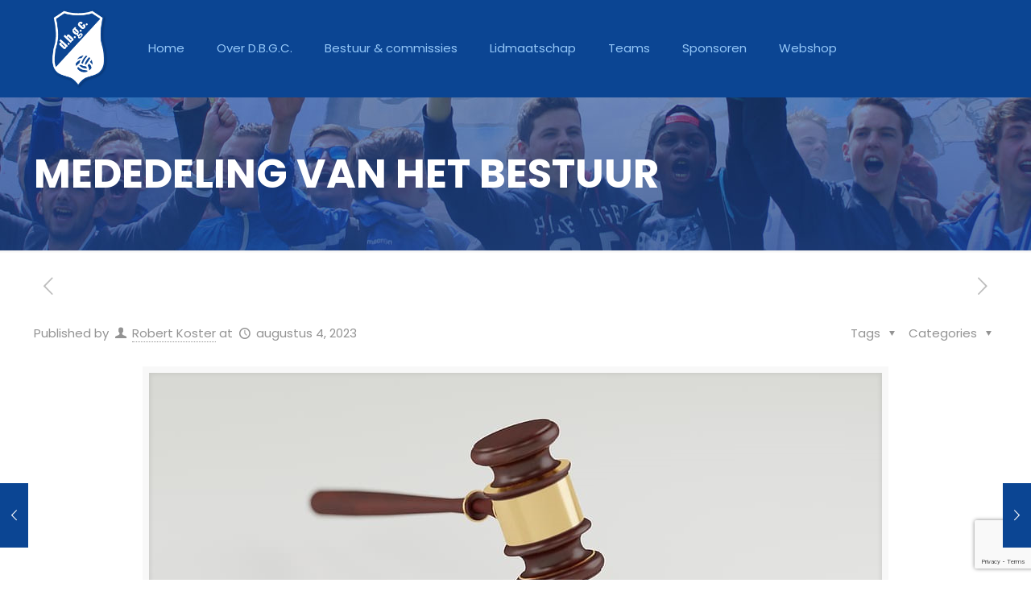

--- FILE ---
content_type: text/html; charset=utf-8
request_url: https://www.google.com/recaptcha/api2/anchor?ar=1&k=6LdyGokhAAAAAAHDZb1Xbt_YdVDaukkwVdVQYVq9&co=aHR0cHM6Ly93d3cuZGJnYy5ubDo0NDM.&hl=en&v=N67nZn4AqZkNcbeMu4prBgzg&size=invisible&anchor-ms=20000&execute-ms=30000&cb=is16k61nsw29
body_size: 48492
content:
<!DOCTYPE HTML><html dir="ltr" lang="en"><head><meta http-equiv="Content-Type" content="text/html; charset=UTF-8">
<meta http-equiv="X-UA-Compatible" content="IE=edge">
<title>reCAPTCHA</title>
<style type="text/css">
/* cyrillic-ext */
@font-face {
  font-family: 'Roboto';
  font-style: normal;
  font-weight: 400;
  font-stretch: 100%;
  src: url(//fonts.gstatic.com/s/roboto/v48/KFO7CnqEu92Fr1ME7kSn66aGLdTylUAMa3GUBHMdazTgWw.woff2) format('woff2');
  unicode-range: U+0460-052F, U+1C80-1C8A, U+20B4, U+2DE0-2DFF, U+A640-A69F, U+FE2E-FE2F;
}
/* cyrillic */
@font-face {
  font-family: 'Roboto';
  font-style: normal;
  font-weight: 400;
  font-stretch: 100%;
  src: url(//fonts.gstatic.com/s/roboto/v48/KFO7CnqEu92Fr1ME7kSn66aGLdTylUAMa3iUBHMdazTgWw.woff2) format('woff2');
  unicode-range: U+0301, U+0400-045F, U+0490-0491, U+04B0-04B1, U+2116;
}
/* greek-ext */
@font-face {
  font-family: 'Roboto';
  font-style: normal;
  font-weight: 400;
  font-stretch: 100%;
  src: url(//fonts.gstatic.com/s/roboto/v48/KFO7CnqEu92Fr1ME7kSn66aGLdTylUAMa3CUBHMdazTgWw.woff2) format('woff2');
  unicode-range: U+1F00-1FFF;
}
/* greek */
@font-face {
  font-family: 'Roboto';
  font-style: normal;
  font-weight: 400;
  font-stretch: 100%;
  src: url(//fonts.gstatic.com/s/roboto/v48/KFO7CnqEu92Fr1ME7kSn66aGLdTylUAMa3-UBHMdazTgWw.woff2) format('woff2');
  unicode-range: U+0370-0377, U+037A-037F, U+0384-038A, U+038C, U+038E-03A1, U+03A3-03FF;
}
/* math */
@font-face {
  font-family: 'Roboto';
  font-style: normal;
  font-weight: 400;
  font-stretch: 100%;
  src: url(//fonts.gstatic.com/s/roboto/v48/KFO7CnqEu92Fr1ME7kSn66aGLdTylUAMawCUBHMdazTgWw.woff2) format('woff2');
  unicode-range: U+0302-0303, U+0305, U+0307-0308, U+0310, U+0312, U+0315, U+031A, U+0326-0327, U+032C, U+032F-0330, U+0332-0333, U+0338, U+033A, U+0346, U+034D, U+0391-03A1, U+03A3-03A9, U+03B1-03C9, U+03D1, U+03D5-03D6, U+03F0-03F1, U+03F4-03F5, U+2016-2017, U+2034-2038, U+203C, U+2040, U+2043, U+2047, U+2050, U+2057, U+205F, U+2070-2071, U+2074-208E, U+2090-209C, U+20D0-20DC, U+20E1, U+20E5-20EF, U+2100-2112, U+2114-2115, U+2117-2121, U+2123-214F, U+2190, U+2192, U+2194-21AE, U+21B0-21E5, U+21F1-21F2, U+21F4-2211, U+2213-2214, U+2216-22FF, U+2308-230B, U+2310, U+2319, U+231C-2321, U+2336-237A, U+237C, U+2395, U+239B-23B7, U+23D0, U+23DC-23E1, U+2474-2475, U+25AF, U+25B3, U+25B7, U+25BD, U+25C1, U+25CA, U+25CC, U+25FB, U+266D-266F, U+27C0-27FF, U+2900-2AFF, U+2B0E-2B11, U+2B30-2B4C, U+2BFE, U+3030, U+FF5B, U+FF5D, U+1D400-1D7FF, U+1EE00-1EEFF;
}
/* symbols */
@font-face {
  font-family: 'Roboto';
  font-style: normal;
  font-weight: 400;
  font-stretch: 100%;
  src: url(//fonts.gstatic.com/s/roboto/v48/KFO7CnqEu92Fr1ME7kSn66aGLdTylUAMaxKUBHMdazTgWw.woff2) format('woff2');
  unicode-range: U+0001-000C, U+000E-001F, U+007F-009F, U+20DD-20E0, U+20E2-20E4, U+2150-218F, U+2190, U+2192, U+2194-2199, U+21AF, U+21E6-21F0, U+21F3, U+2218-2219, U+2299, U+22C4-22C6, U+2300-243F, U+2440-244A, U+2460-24FF, U+25A0-27BF, U+2800-28FF, U+2921-2922, U+2981, U+29BF, U+29EB, U+2B00-2BFF, U+4DC0-4DFF, U+FFF9-FFFB, U+10140-1018E, U+10190-1019C, U+101A0, U+101D0-101FD, U+102E0-102FB, U+10E60-10E7E, U+1D2C0-1D2D3, U+1D2E0-1D37F, U+1F000-1F0FF, U+1F100-1F1AD, U+1F1E6-1F1FF, U+1F30D-1F30F, U+1F315, U+1F31C, U+1F31E, U+1F320-1F32C, U+1F336, U+1F378, U+1F37D, U+1F382, U+1F393-1F39F, U+1F3A7-1F3A8, U+1F3AC-1F3AF, U+1F3C2, U+1F3C4-1F3C6, U+1F3CA-1F3CE, U+1F3D4-1F3E0, U+1F3ED, U+1F3F1-1F3F3, U+1F3F5-1F3F7, U+1F408, U+1F415, U+1F41F, U+1F426, U+1F43F, U+1F441-1F442, U+1F444, U+1F446-1F449, U+1F44C-1F44E, U+1F453, U+1F46A, U+1F47D, U+1F4A3, U+1F4B0, U+1F4B3, U+1F4B9, U+1F4BB, U+1F4BF, U+1F4C8-1F4CB, U+1F4D6, U+1F4DA, U+1F4DF, U+1F4E3-1F4E6, U+1F4EA-1F4ED, U+1F4F7, U+1F4F9-1F4FB, U+1F4FD-1F4FE, U+1F503, U+1F507-1F50B, U+1F50D, U+1F512-1F513, U+1F53E-1F54A, U+1F54F-1F5FA, U+1F610, U+1F650-1F67F, U+1F687, U+1F68D, U+1F691, U+1F694, U+1F698, U+1F6AD, U+1F6B2, U+1F6B9-1F6BA, U+1F6BC, U+1F6C6-1F6CF, U+1F6D3-1F6D7, U+1F6E0-1F6EA, U+1F6F0-1F6F3, U+1F6F7-1F6FC, U+1F700-1F7FF, U+1F800-1F80B, U+1F810-1F847, U+1F850-1F859, U+1F860-1F887, U+1F890-1F8AD, U+1F8B0-1F8BB, U+1F8C0-1F8C1, U+1F900-1F90B, U+1F93B, U+1F946, U+1F984, U+1F996, U+1F9E9, U+1FA00-1FA6F, U+1FA70-1FA7C, U+1FA80-1FA89, U+1FA8F-1FAC6, U+1FACE-1FADC, U+1FADF-1FAE9, U+1FAF0-1FAF8, U+1FB00-1FBFF;
}
/* vietnamese */
@font-face {
  font-family: 'Roboto';
  font-style: normal;
  font-weight: 400;
  font-stretch: 100%;
  src: url(//fonts.gstatic.com/s/roboto/v48/KFO7CnqEu92Fr1ME7kSn66aGLdTylUAMa3OUBHMdazTgWw.woff2) format('woff2');
  unicode-range: U+0102-0103, U+0110-0111, U+0128-0129, U+0168-0169, U+01A0-01A1, U+01AF-01B0, U+0300-0301, U+0303-0304, U+0308-0309, U+0323, U+0329, U+1EA0-1EF9, U+20AB;
}
/* latin-ext */
@font-face {
  font-family: 'Roboto';
  font-style: normal;
  font-weight: 400;
  font-stretch: 100%;
  src: url(//fonts.gstatic.com/s/roboto/v48/KFO7CnqEu92Fr1ME7kSn66aGLdTylUAMa3KUBHMdazTgWw.woff2) format('woff2');
  unicode-range: U+0100-02BA, U+02BD-02C5, U+02C7-02CC, U+02CE-02D7, U+02DD-02FF, U+0304, U+0308, U+0329, U+1D00-1DBF, U+1E00-1E9F, U+1EF2-1EFF, U+2020, U+20A0-20AB, U+20AD-20C0, U+2113, U+2C60-2C7F, U+A720-A7FF;
}
/* latin */
@font-face {
  font-family: 'Roboto';
  font-style: normal;
  font-weight: 400;
  font-stretch: 100%;
  src: url(//fonts.gstatic.com/s/roboto/v48/KFO7CnqEu92Fr1ME7kSn66aGLdTylUAMa3yUBHMdazQ.woff2) format('woff2');
  unicode-range: U+0000-00FF, U+0131, U+0152-0153, U+02BB-02BC, U+02C6, U+02DA, U+02DC, U+0304, U+0308, U+0329, U+2000-206F, U+20AC, U+2122, U+2191, U+2193, U+2212, U+2215, U+FEFF, U+FFFD;
}
/* cyrillic-ext */
@font-face {
  font-family: 'Roboto';
  font-style: normal;
  font-weight: 500;
  font-stretch: 100%;
  src: url(//fonts.gstatic.com/s/roboto/v48/KFO7CnqEu92Fr1ME7kSn66aGLdTylUAMa3GUBHMdazTgWw.woff2) format('woff2');
  unicode-range: U+0460-052F, U+1C80-1C8A, U+20B4, U+2DE0-2DFF, U+A640-A69F, U+FE2E-FE2F;
}
/* cyrillic */
@font-face {
  font-family: 'Roboto';
  font-style: normal;
  font-weight: 500;
  font-stretch: 100%;
  src: url(//fonts.gstatic.com/s/roboto/v48/KFO7CnqEu92Fr1ME7kSn66aGLdTylUAMa3iUBHMdazTgWw.woff2) format('woff2');
  unicode-range: U+0301, U+0400-045F, U+0490-0491, U+04B0-04B1, U+2116;
}
/* greek-ext */
@font-face {
  font-family: 'Roboto';
  font-style: normal;
  font-weight: 500;
  font-stretch: 100%;
  src: url(//fonts.gstatic.com/s/roboto/v48/KFO7CnqEu92Fr1ME7kSn66aGLdTylUAMa3CUBHMdazTgWw.woff2) format('woff2');
  unicode-range: U+1F00-1FFF;
}
/* greek */
@font-face {
  font-family: 'Roboto';
  font-style: normal;
  font-weight: 500;
  font-stretch: 100%;
  src: url(//fonts.gstatic.com/s/roboto/v48/KFO7CnqEu92Fr1ME7kSn66aGLdTylUAMa3-UBHMdazTgWw.woff2) format('woff2');
  unicode-range: U+0370-0377, U+037A-037F, U+0384-038A, U+038C, U+038E-03A1, U+03A3-03FF;
}
/* math */
@font-face {
  font-family: 'Roboto';
  font-style: normal;
  font-weight: 500;
  font-stretch: 100%;
  src: url(//fonts.gstatic.com/s/roboto/v48/KFO7CnqEu92Fr1ME7kSn66aGLdTylUAMawCUBHMdazTgWw.woff2) format('woff2');
  unicode-range: U+0302-0303, U+0305, U+0307-0308, U+0310, U+0312, U+0315, U+031A, U+0326-0327, U+032C, U+032F-0330, U+0332-0333, U+0338, U+033A, U+0346, U+034D, U+0391-03A1, U+03A3-03A9, U+03B1-03C9, U+03D1, U+03D5-03D6, U+03F0-03F1, U+03F4-03F5, U+2016-2017, U+2034-2038, U+203C, U+2040, U+2043, U+2047, U+2050, U+2057, U+205F, U+2070-2071, U+2074-208E, U+2090-209C, U+20D0-20DC, U+20E1, U+20E5-20EF, U+2100-2112, U+2114-2115, U+2117-2121, U+2123-214F, U+2190, U+2192, U+2194-21AE, U+21B0-21E5, U+21F1-21F2, U+21F4-2211, U+2213-2214, U+2216-22FF, U+2308-230B, U+2310, U+2319, U+231C-2321, U+2336-237A, U+237C, U+2395, U+239B-23B7, U+23D0, U+23DC-23E1, U+2474-2475, U+25AF, U+25B3, U+25B7, U+25BD, U+25C1, U+25CA, U+25CC, U+25FB, U+266D-266F, U+27C0-27FF, U+2900-2AFF, U+2B0E-2B11, U+2B30-2B4C, U+2BFE, U+3030, U+FF5B, U+FF5D, U+1D400-1D7FF, U+1EE00-1EEFF;
}
/* symbols */
@font-face {
  font-family: 'Roboto';
  font-style: normal;
  font-weight: 500;
  font-stretch: 100%;
  src: url(//fonts.gstatic.com/s/roboto/v48/KFO7CnqEu92Fr1ME7kSn66aGLdTylUAMaxKUBHMdazTgWw.woff2) format('woff2');
  unicode-range: U+0001-000C, U+000E-001F, U+007F-009F, U+20DD-20E0, U+20E2-20E4, U+2150-218F, U+2190, U+2192, U+2194-2199, U+21AF, U+21E6-21F0, U+21F3, U+2218-2219, U+2299, U+22C4-22C6, U+2300-243F, U+2440-244A, U+2460-24FF, U+25A0-27BF, U+2800-28FF, U+2921-2922, U+2981, U+29BF, U+29EB, U+2B00-2BFF, U+4DC0-4DFF, U+FFF9-FFFB, U+10140-1018E, U+10190-1019C, U+101A0, U+101D0-101FD, U+102E0-102FB, U+10E60-10E7E, U+1D2C0-1D2D3, U+1D2E0-1D37F, U+1F000-1F0FF, U+1F100-1F1AD, U+1F1E6-1F1FF, U+1F30D-1F30F, U+1F315, U+1F31C, U+1F31E, U+1F320-1F32C, U+1F336, U+1F378, U+1F37D, U+1F382, U+1F393-1F39F, U+1F3A7-1F3A8, U+1F3AC-1F3AF, U+1F3C2, U+1F3C4-1F3C6, U+1F3CA-1F3CE, U+1F3D4-1F3E0, U+1F3ED, U+1F3F1-1F3F3, U+1F3F5-1F3F7, U+1F408, U+1F415, U+1F41F, U+1F426, U+1F43F, U+1F441-1F442, U+1F444, U+1F446-1F449, U+1F44C-1F44E, U+1F453, U+1F46A, U+1F47D, U+1F4A3, U+1F4B0, U+1F4B3, U+1F4B9, U+1F4BB, U+1F4BF, U+1F4C8-1F4CB, U+1F4D6, U+1F4DA, U+1F4DF, U+1F4E3-1F4E6, U+1F4EA-1F4ED, U+1F4F7, U+1F4F9-1F4FB, U+1F4FD-1F4FE, U+1F503, U+1F507-1F50B, U+1F50D, U+1F512-1F513, U+1F53E-1F54A, U+1F54F-1F5FA, U+1F610, U+1F650-1F67F, U+1F687, U+1F68D, U+1F691, U+1F694, U+1F698, U+1F6AD, U+1F6B2, U+1F6B9-1F6BA, U+1F6BC, U+1F6C6-1F6CF, U+1F6D3-1F6D7, U+1F6E0-1F6EA, U+1F6F0-1F6F3, U+1F6F7-1F6FC, U+1F700-1F7FF, U+1F800-1F80B, U+1F810-1F847, U+1F850-1F859, U+1F860-1F887, U+1F890-1F8AD, U+1F8B0-1F8BB, U+1F8C0-1F8C1, U+1F900-1F90B, U+1F93B, U+1F946, U+1F984, U+1F996, U+1F9E9, U+1FA00-1FA6F, U+1FA70-1FA7C, U+1FA80-1FA89, U+1FA8F-1FAC6, U+1FACE-1FADC, U+1FADF-1FAE9, U+1FAF0-1FAF8, U+1FB00-1FBFF;
}
/* vietnamese */
@font-face {
  font-family: 'Roboto';
  font-style: normal;
  font-weight: 500;
  font-stretch: 100%;
  src: url(//fonts.gstatic.com/s/roboto/v48/KFO7CnqEu92Fr1ME7kSn66aGLdTylUAMa3OUBHMdazTgWw.woff2) format('woff2');
  unicode-range: U+0102-0103, U+0110-0111, U+0128-0129, U+0168-0169, U+01A0-01A1, U+01AF-01B0, U+0300-0301, U+0303-0304, U+0308-0309, U+0323, U+0329, U+1EA0-1EF9, U+20AB;
}
/* latin-ext */
@font-face {
  font-family: 'Roboto';
  font-style: normal;
  font-weight: 500;
  font-stretch: 100%;
  src: url(//fonts.gstatic.com/s/roboto/v48/KFO7CnqEu92Fr1ME7kSn66aGLdTylUAMa3KUBHMdazTgWw.woff2) format('woff2');
  unicode-range: U+0100-02BA, U+02BD-02C5, U+02C7-02CC, U+02CE-02D7, U+02DD-02FF, U+0304, U+0308, U+0329, U+1D00-1DBF, U+1E00-1E9F, U+1EF2-1EFF, U+2020, U+20A0-20AB, U+20AD-20C0, U+2113, U+2C60-2C7F, U+A720-A7FF;
}
/* latin */
@font-face {
  font-family: 'Roboto';
  font-style: normal;
  font-weight: 500;
  font-stretch: 100%;
  src: url(//fonts.gstatic.com/s/roboto/v48/KFO7CnqEu92Fr1ME7kSn66aGLdTylUAMa3yUBHMdazQ.woff2) format('woff2');
  unicode-range: U+0000-00FF, U+0131, U+0152-0153, U+02BB-02BC, U+02C6, U+02DA, U+02DC, U+0304, U+0308, U+0329, U+2000-206F, U+20AC, U+2122, U+2191, U+2193, U+2212, U+2215, U+FEFF, U+FFFD;
}
/* cyrillic-ext */
@font-face {
  font-family: 'Roboto';
  font-style: normal;
  font-weight: 900;
  font-stretch: 100%;
  src: url(//fonts.gstatic.com/s/roboto/v48/KFO7CnqEu92Fr1ME7kSn66aGLdTylUAMa3GUBHMdazTgWw.woff2) format('woff2');
  unicode-range: U+0460-052F, U+1C80-1C8A, U+20B4, U+2DE0-2DFF, U+A640-A69F, U+FE2E-FE2F;
}
/* cyrillic */
@font-face {
  font-family: 'Roboto';
  font-style: normal;
  font-weight: 900;
  font-stretch: 100%;
  src: url(//fonts.gstatic.com/s/roboto/v48/KFO7CnqEu92Fr1ME7kSn66aGLdTylUAMa3iUBHMdazTgWw.woff2) format('woff2');
  unicode-range: U+0301, U+0400-045F, U+0490-0491, U+04B0-04B1, U+2116;
}
/* greek-ext */
@font-face {
  font-family: 'Roboto';
  font-style: normal;
  font-weight: 900;
  font-stretch: 100%;
  src: url(//fonts.gstatic.com/s/roboto/v48/KFO7CnqEu92Fr1ME7kSn66aGLdTylUAMa3CUBHMdazTgWw.woff2) format('woff2');
  unicode-range: U+1F00-1FFF;
}
/* greek */
@font-face {
  font-family: 'Roboto';
  font-style: normal;
  font-weight: 900;
  font-stretch: 100%;
  src: url(//fonts.gstatic.com/s/roboto/v48/KFO7CnqEu92Fr1ME7kSn66aGLdTylUAMa3-UBHMdazTgWw.woff2) format('woff2');
  unicode-range: U+0370-0377, U+037A-037F, U+0384-038A, U+038C, U+038E-03A1, U+03A3-03FF;
}
/* math */
@font-face {
  font-family: 'Roboto';
  font-style: normal;
  font-weight: 900;
  font-stretch: 100%;
  src: url(//fonts.gstatic.com/s/roboto/v48/KFO7CnqEu92Fr1ME7kSn66aGLdTylUAMawCUBHMdazTgWw.woff2) format('woff2');
  unicode-range: U+0302-0303, U+0305, U+0307-0308, U+0310, U+0312, U+0315, U+031A, U+0326-0327, U+032C, U+032F-0330, U+0332-0333, U+0338, U+033A, U+0346, U+034D, U+0391-03A1, U+03A3-03A9, U+03B1-03C9, U+03D1, U+03D5-03D6, U+03F0-03F1, U+03F4-03F5, U+2016-2017, U+2034-2038, U+203C, U+2040, U+2043, U+2047, U+2050, U+2057, U+205F, U+2070-2071, U+2074-208E, U+2090-209C, U+20D0-20DC, U+20E1, U+20E5-20EF, U+2100-2112, U+2114-2115, U+2117-2121, U+2123-214F, U+2190, U+2192, U+2194-21AE, U+21B0-21E5, U+21F1-21F2, U+21F4-2211, U+2213-2214, U+2216-22FF, U+2308-230B, U+2310, U+2319, U+231C-2321, U+2336-237A, U+237C, U+2395, U+239B-23B7, U+23D0, U+23DC-23E1, U+2474-2475, U+25AF, U+25B3, U+25B7, U+25BD, U+25C1, U+25CA, U+25CC, U+25FB, U+266D-266F, U+27C0-27FF, U+2900-2AFF, U+2B0E-2B11, U+2B30-2B4C, U+2BFE, U+3030, U+FF5B, U+FF5D, U+1D400-1D7FF, U+1EE00-1EEFF;
}
/* symbols */
@font-face {
  font-family: 'Roboto';
  font-style: normal;
  font-weight: 900;
  font-stretch: 100%;
  src: url(//fonts.gstatic.com/s/roboto/v48/KFO7CnqEu92Fr1ME7kSn66aGLdTylUAMaxKUBHMdazTgWw.woff2) format('woff2');
  unicode-range: U+0001-000C, U+000E-001F, U+007F-009F, U+20DD-20E0, U+20E2-20E4, U+2150-218F, U+2190, U+2192, U+2194-2199, U+21AF, U+21E6-21F0, U+21F3, U+2218-2219, U+2299, U+22C4-22C6, U+2300-243F, U+2440-244A, U+2460-24FF, U+25A0-27BF, U+2800-28FF, U+2921-2922, U+2981, U+29BF, U+29EB, U+2B00-2BFF, U+4DC0-4DFF, U+FFF9-FFFB, U+10140-1018E, U+10190-1019C, U+101A0, U+101D0-101FD, U+102E0-102FB, U+10E60-10E7E, U+1D2C0-1D2D3, U+1D2E0-1D37F, U+1F000-1F0FF, U+1F100-1F1AD, U+1F1E6-1F1FF, U+1F30D-1F30F, U+1F315, U+1F31C, U+1F31E, U+1F320-1F32C, U+1F336, U+1F378, U+1F37D, U+1F382, U+1F393-1F39F, U+1F3A7-1F3A8, U+1F3AC-1F3AF, U+1F3C2, U+1F3C4-1F3C6, U+1F3CA-1F3CE, U+1F3D4-1F3E0, U+1F3ED, U+1F3F1-1F3F3, U+1F3F5-1F3F7, U+1F408, U+1F415, U+1F41F, U+1F426, U+1F43F, U+1F441-1F442, U+1F444, U+1F446-1F449, U+1F44C-1F44E, U+1F453, U+1F46A, U+1F47D, U+1F4A3, U+1F4B0, U+1F4B3, U+1F4B9, U+1F4BB, U+1F4BF, U+1F4C8-1F4CB, U+1F4D6, U+1F4DA, U+1F4DF, U+1F4E3-1F4E6, U+1F4EA-1F4ED, U+1F4F7, U+1F4F9-1F4FB, U+1F4FD-1F4FE, U+1F503, U+1F507-1F50B, U+1F50D, U+1F512-1F513, U+1F53E-1F54A, U+1F54F-1F5FA, U+1F610, U+1F650-1F67F, U+1F687, U+1F68D, U+1F691, U+1F694, U+1F698, U+1F6AD, U+1F6B2, U+1F6B9-1F6BA, U+1F6BC, U+1F6C6-1F6CF, U+1F6D3-1F6D7, U+1F6E0-1F6EA, U+1F6F0-1F6F3, U+1F6F7-1F6FC, U+1F700-1F7FF, U+1F800-1F80B, U+1F810-1F847, U+1F850-1F859, U+1F860-1F887, U+1F890-1F8AD, U+1F8B0-1F8BB, U+1F8C0-1F8C1, U+1F900-1F90B, U+1F93B, U+1F946, U+1F984, U+1F996, U+1F9E9, U+1FA00-1FA6F, U+1FA70-1FA7C, U+1FA80-1FA89, U+1FA8F-1FAC6, U+1FACE-1FADC, U+1FADF-1FAE9, U+1FAF0-1FAF8, U+1FB00-1FBFF;
}
/* vietnamese */
@font-face {
  font-family: 'Roboto';
  font-style: normal;
  font-weight: 900;
  font-stretch: 100%;
  src: url(//fonts.gstatic.com/s/roboto/v48/KFO7CnqEu92Fr1ME7kSn66aGLdTylUAMa3OUBHMdazTgWw.woff2) format('woff2');
  unicode-range: U+0102-0103, U+0110-0111, U+0128-0129, U+0168-0169, U+01A0-01A1, U+01AF-01B0, U+0300-0301, U+0303-0304, U+0308-0309, U+0323, U+0329, U+1EA0-1EF9, U+20AB;
}
/* latin-ext */
@font-face {
  font-family: 'Roboto';
  font-style: normal;
  font-weight: 900;
  font-stretch: 100%;
  src: url(//fonts.gstatic.com/s/roboto/v48/KFO7CnqEu92Fr1ME7kSn66aGLdTylUAMa3KUBHMdazTgWw.woff2) format('woff2');
  unicode-range: U+0100-02BA, U+02BD-02C5, U+02C7-02CC, U+02CE-02D7, U+02DD-02FF, U+0304, U+0308, U+0329, U+1D00-1DBF, U+1E00-1E9F, U+1EF2-1EFF, U+2020, U+20A0-20AB, U+20AD-20C0, U+2113, U+2C60-2C7F, U+A720-A7FF;
}
/* latin */
@font-face {
  font-family: 'Roboto';
  font-style: normal;
  font-weight: 900;
  font-stretch: 100%;
  src: url(//fonts.gstatic.com/s/roboto/v48/KFO7CnqEu92Fr1ME7kSn66aGLdTylUAMa3yUBHMdazQ.woff2) format('woff2');
  unicode-range: U+0000-00FF, U+0131, U+0152-0153, U+02BB-02BC, U+02C6, U+02DA, U+02DC, U+0304, U+0308, U+0329, U+2000-206F, U+20AC, U+2122, U+2191, U+2193, U+2212, U+2215, U+FEFF, U+FFFD;
}

</style>
<link rel="stylesheet" type="text/css" href="https://www.gstatic.com/recaptcha/releases/N67nZn4AqZkNcbeMu4prBgzg/styles__ltr.css">
<script nonce="9OQg9n4fPNlL2yI_NQEc4w" type="text/javascript">window['__recaptcha_api'] = 'https://www.google.com/recaptcha/api2/';</script>
<script type="text/javascript" src="https://www.gstatic.com/recaptcha/releases/N67nZn4AqZkNcbeMu4prBgzg/recaptcha__en.js" nonce="9OQg9n4fPNlL2yI_NQEc4w">
      
    </script></head>
<body><div id="rc-anchor-alert" class="rc-anchor-alert"></div>
<input type="hidden" id="recaptcha-token" value="[base64]">
<script type="text/javascript" nonce="9OQg9n4fPNlL2yI_NQEc4w">
      recaptcha.anchor.Main.init("[\x22ainput\x22,[\x22bgdata\x22,\x22\x22,\[base64]/[base64]/[base64]/bmV3IHJbeF0oY1swXSk6RT09Mj9uZXcgclt4XShjWzBdLGNbMV0pOkU9PTM/bmV3IHJbeF0oY1swXSxjWzFdLGNbMl0pOkU9PTQ/[base64]/[base64]/[base64]/[base64]/[base64]/[base64]/[base64]/[base64]\x22,\[base64]\x22,\x22ScKfEsOSw7ckDcKSIcOFwq9VwrYnbiRtclcoS8KewpPDmxfCq2IwL1/Dp8KPwqfDmMOzwr7Du8KcMS0vw48hCcOuCFnDj8Kgw7tSw43CssOnEMOBwq/CumYRwp7CucOxw6laDAxlwrvDscKidwpJXGTDmcO2wo7DgzJFLcK/wovDjcO4wrjCpMK+LwjDuVzDrsOTNcOyw7hsSGE6YRHDj1pxwoDDhWpwSsOtwozCicOhUDsRwp02wp/[base64]/CkGzDoCslwr83w6LChcKZT13Ds8OTG1XDkMOlVMK4VxvCkBlrw6Fxwq7CrDMuCcOYFhkwwpUJasKcwp3DrFPCjkzDujDCmsOCwp/[base64]/woDDq8OgwrYUwqtww6XCsDbDjGLDqVzCo8KaS8KWWjdOwpHDk1/DmAkkW2/CnCzCk8OIwr7Do8OmUXpswrnDh8KpYUHChMOjw7llw5FSdcKsP8OMK8KMwqFOT8OZw5how5HDsUVNAj5qEcOvw71ULsOaeTg8O3glTMKhSMOtwrESw4AcwpNbXMOsKMKANsOGS0/CgAdZw4Zkw6/CrMKecj5XeMKCwoQoJWXDuG7CqhjDnyBOIRTCrCkSRcKiJ8KWeUvClsKzwo/[base64]/[base64]/DvMK+w5DCug7Cl8KZw4TCsmrCrRHDrVoOH8OrC3gbHl/DrC5bdlUnwrTCvcOZFXZkbT7CrMOZw50uJCJaclvCtcKbwqHDlsK2w4bCgDjDvcOTw6XCrlg8wqDDvsOlw5/CjsKoVnHDpMK+woVjw4MlwpzDhsORwoN7w41uM1pfUMOfRzbCs3zDm8OaQ8OEaMK/wpDDg8K/ccONw4IfA8OWPR/CqD0JwpF5ZMOoBcO2akcCw647F8KgHUDDjsKNCzrDmcK9X8KgZTHCiXlzMh/CsyLDu1JmJsOGb0dQw7nDqSfCmsOJwowuw5FNwoHDoMOUw65hQkPDjsO2woDDjEbDocKrUMKhw7jDu1XCun7DvcOUw5PDiz5EN8K2Bg7ChyPDnMOcw7bCnzASWUTCrm/DmsOaJMKfw4rDhwnCjl7CswBGw7DCu8KeRUTCvRECeivDvsOvfsK7KFzDhwfDuMKtccKIKMO2w7zDvn8ow6TDlcKbOgEBw7bDpSLDtk9RwoF0woDDkkdLECDCiyfCmi8UJFDDhCfDtHnCjinDhDsAMRZlBGDDry0tPU4iw7Vge8OncXM/[base64]/wqtGAsKyWg5Uw5FgScOiw7DCsXMJwovCt1JTwoAewrTDtcO7wrrCjsKdw57DhXBMw5nCtDIHAQzCusOzw7UQHH90JS3CqS3CplRTwqNWwpjCjFkNwprCgTPDmSvCiMOmPzbDmX7CnhM3RUjCp8O1UxVTw4nDvVXDghLDulJMw4bDmMOBw7DDozJmwrcATcOQdMOMw5/[base64]/w7TDr8K5H8ODfcK2wq0DBilHCi7CtcOKVsOrRcO0JcKmw6/ChQPCpjbCk0hyUQ10NMK4chPCgTTDp3nDn8OjC8OTcMOzwrQaRlDDuMOxw5nDp8KBDcOvwp9Uw67Dv0bCuhxwHV5dw6/DgMO1w7DChsKFwot8w7tME8OTOnbCusK4w44qwqbCt0LDmEIaw6vDumQBWsKlw6jCo2tVwp81NsOzwoxMBDYoYTNiP8KjVXEsZsKtwp4OVXJtw55cwpHDsMK9T8ORw4/[base64]/Ci8OTwrUfwr3DgDYXw7dlOsOXZMO8wohowrfCgMKEwqTCukB6CzXDoU5LOMO1w4/Dgzt+MMO6TcOvwobDnlQFMwXDgMOmGg7CmGMXN8OIwpbDg8KeNhLDuDzCo8O/[base64]/Cp2zDscOKw7onUcOmVVPDgMKJw4QZBMOHK8K2wrN5w68/EcOtwohtw4cxDBXCnTkewr1pXx3Chh1faRzCpjDCvlAFwqEgw47Dg2tpdMOdZsK3PSPCnMO2wrrCphJ/worDjcObAsOuMsOeeEJLw7XDuMKnPMKYw6k+wqxnwrzDv2LCtU8gUlAyVcOzw4scKsOgw7HChMKdw7A1SzJRwpDDuAfCkMKzQV58OkPCozLDuwMpRFhdw5XDgkNYUMKNbsKxCQfCr8OTw6jCsUjDuMKZPGbCncO/[base64]/ChXjDk0RdHCTCu8OZwrbCk8OYFMOHw4wqwp7DsT8vw5TCjHlHPcORwpvDm8KBQcKpwrQIwq7DqMO6fsKjwrvCjzHCucO1YmAfVVYuw4zCiUbCv8Kewpwrw6HCpMKawpXCgcKaw7MxHD42wr8iwpxRWyEwS8OxNlbCl0oKC8OBwoovw4Z+wqnClCLCuMKfFH/Dn8OQwptqw6F3GcO2wo3DomAsG8OPwoldciTDtzZswpzDshfDksOYH8OSLMOZAsOYw5dhwrPDoMOhe8OJwq3CocKUTCBnwr4ewo/DrMOzZsO9wq1JwpvDu8K+w6YAYVvDj8K6R8OQScOAemEHw4sve2gbwozDuMO4woNBGMO7MsOQBMO2wqfDoXHCvwRRw6TDqcOsw6nDuQrCkEk8wpYubD/[base64]/W8K3w6lkFlpMD0HDt8KJw5HCocO7wrh+XksmwqzCqXnCkDHDisOFwpEEFsO4P1R2w6tlE8Krwq0LA8Oqw7sawpbDkHrCkMO6EMObXcK3O8KKXsKWRsOmwoEPQFHDlHTCsFs8wpRqw5FkfFRnCsK7PMKSNcOGQMK/W8Oqwq7DglnCtcKjw64wdMOLacOIwpp5d8KmZsOywqDDrjAXwoIWfjnDnMOSaMObDcO/wox/[base64]/wpPCiXYjXB/Dq2U1wrjDrFfDjMKuw5keDcKxwpJkND7DgjLDv3FeLMKpw54JU8OsWisWNTtJDBLClU1FI8KpKsO3wrZSdmgLwoM+wqfCk0JxMMOgccKsfBPDiwEeZsOTw7vCq8OlPsO3w5V7w4bDj2cUNk1sTsOMYgLDpMO/w7IeZMOOwocqUFoYw57DpcOswo/DsMKBG8KCw4A0ccKrwqLDhkrCpsKBC8OAw7AGw4/[base64]/[base64]/DusKfw6zCgx/Dq8KtwqBqfcO5wrdoLcK2XMOsbsOmLHDDiyzDoMKQLXXCgMKHRks1csKNKEZdesKrOiHDisOqw4EMwojDlcKtwrs3w68Rwo/DpCbDqEDCl8OZJ8OzUznCsMK+MR7CuMKvIMOvw7gfw4Y5UjE7wrkSNRrDnMK0w77DvQBlwqBJMcKZOcOmb8Ktwqk+IGlYw7DDo8KNM8K+w5DCiMOVaRBIW8OXwqTCsMKJw5/Dh8KVHXnDlMOfw4vCrBDDiCXDj1ZHcx7DrMO2wqI/MMK6w7oAE8OOfcOCw7cbTWPCnzfCokHDk1TDmsOaBAHDrQUyw5HDjx7CpsOLJVFEwpLClsO+w7srw4FaEzBXdAVrMsKRwrxIw50VwqnDpT92wrMfw617w5sIwqvCkcOiFsOJBildN8KowocPMsOvw4PDosKvw5l2AcOGw7tSL09WSMOmXEbCs8KAwr1qw4V5w4/DrMOqJsKidUHDq8OJwrM9cMOMBzxXPsK3WysgMVNlesOGQGrCsijDmy9rA3DCvUgDw68kwo4SwonCt8Kjw7fDvMK/[base64]/DmR7DgwTDlAvCkVgewp4TQErCj37CvVghIMKJw6XDlMOYCUfDikJmw6fDtcOow7BvP03Cq8KifsKVMsOPwpRmHzDCi8KGRiXDicKwL35HasOTw5XClxTCkcKWw7LClD/CvgUBw4vDuMKTQsKGw57CpsKLw5/CgG7DkyIEPcOcOCPCrHPDiCkpBMKBfxMfw5NGOmxNP8KfwrXDpsKJc8KLwojDtnwFw7cpw6bDlD/[base64]/[base64]/DqFvDhn1cBWHCiGsUworDumjDkcKGdUbDgU9cwpBSDlrDmsKaw61Swp/CjFYtGCc8woN3c8OdACzCvMOXwqEsfsKcR8Kbw7MTwqVdwppNw7LCmsKlcDvDoTzCoMO/fMK+w4cKwqzCvMOFw67DgCrCmkDCgB9oKMO4wpYFwp8dw6NTfcKHe8K2wpHDg8OXfxPCi3HDi8O7w4bChmbCq8KwwoZnw7ZZwr1lw5hsY8OvAFzCiMOUOEdXc8Omw7FyZAAnw50dwoTDl0N7e8OrwoAtw7RyF8OrBsKPwrHDl8Onf2fCvH/[base64]/CnsOZw51Mwrc0ajELbzTDjwVHw4dxFcKywoLDnTPDrMKaUELCtsKnwq3CjsKrJcOKw67Ct8Ouw7LCmWvCimwvwo7Ck8OXwpkiw6A4w5bClMK3w6IgacO+b8OuZcKxwpbDlzkHGWUdw5DDvzMiwrDDr8O9w4Zzb8Ozw7tgwpLCl8KQwosRwrs/[base64]/UsKHesOEw7Q7w7cYJi/CiE/[base64]/w7bDrcO/BcOuDSxVwoDDs1/DjsOIGT3CkcOvVkoXw4zDi1nDgFjDoV8vwp5Lwqpfw7BpwpzChgTCsA/[base64]/MMKRa8OjIWhtw5hGeMOIX8KTGMOWe8KZZMOQRglow5B8wqTChsKbw7bCqcKYWMOPbcKFE8KTw7/Cm14pF8OHYcKaK8KUw5EQw5TDqSHDmgxXwod/[base64]/DiW7CtsOmw7HDgg/DqTvCgsKoRzrDok7Cl1nDjTbDnh3Cv8Kow61FY8KvdS7Cknl/WWDCoMKDw4pYwocjfMOFwqJAwp3CscO0wpU3wrjDpsKpw4LCk0rDtjstwpDDiALClSMkRXxDaXcZwrEzQcK+wplWw6Jzw4HDllTDjCpZXy8/w5LCpMOtDT08wrzDh8Klw6LCn8OkLm/CrMK7ERDCpm/DmgXDlsO4w57DrStswppgSjVIRMKSHzHDnkEQXm3DicK/wo3DnsOhRDvDkcOqw40SIsKjw5TDkMOIw4LCicKYWsO9wr9Uw4APwpXCn8KqwrLDhMK3wrDDm8Kswr7Cg1lCCx7ClcOSS8KFHGVRwpFEwpPCksK6w7zDqRfDhsK9wrXDmB9udUwTMAzCv1TDsMOww6hKwrE1V8K+wrDCn8Ovw6Ujw4pRw58/woF7wr9GKsO+AMKtHsOeSMODw7g0CMKWX8OWwq3DhC/[base64]/[base64]/DhlbDjhAuRDEGw4jCusK1AMO8w5TCp8KlZXUXGwBNEMKCZW7DtMOIOn7CsWISSsKlwpnCu8ODwrtBJsKWI8K3w5YYw6I2ODPCvMOtwo3CoMKQTW0Lw7gUwoPCk8OBZMO5HsKwQcOYD8K7DyUIw78cBnMbGG3CknxIwo/DrydXw7xlL2ApdcOEWcOTw6IgBsK2Oj4+wrUzVsOYw5x6TsOVwopJw5kAW33DocOGwqFwbsKiwqlUS8KHbQPCsXPCt2PCtgzCrz3CsRo4V8ObfcK7w4UhDUsNOMKaw6vCsToTAMOuw6l0XsOqEcOBw40Iw6YNwoI+w6vDkVnCu8O/bsKvAsOWHXnCqsKdwrlSG1XDnnBGw4pLw5DDp3oyw6klb3pDcWHCsS4JL8KOMsO6w4pOV8Khw53CsMObwogLEBLDosK8w6jDlMKre8KnGRBMG0EHwposw5cuw4V8wp7CvD3Co8Kfw7kswoUnIcODGVrCgGlTwrHDncO7wpPCjQzDjHA2S8KaT8KqH8OlaMK/AHnCgBEzMgYvP0DDshMcwq7Cg8OtZcKTw7ISQsOkAMKhKcKdbQsxXRQcLCvDtyEVwr4owrjCnQRbWcKVw7vDg8KUFcKaw5piBW8tasOpw47CuknDiiDCiMK1b0Vjw7kbwohiX8KKWAjDksOow4zClwnCg2R9wpTDiU/CknnDghtWw6jCrsOlwqcBw6wIZ8KIFX/CtcKcQsK1wpPDrzQzwo/DucOCVQwfRsOFJ3oPbMOgfWfDs8OJw4LDr2l4aA0mw4PCqMO/w6ZWw6nDjnjCpw1hw5LCulMQwrEGSjMaQEbCkcKTw6DCqcOgw5ovQTbDrRoNwpFJI8OWZcKrwo3DjVcTcSnDiEXDtXY0w54yw6XDrzZ4dm1UNMKNw59vw49hwrcJw7vDph3CuSDCrsKvwozDuToabsKqwrHDn00ibcK5w4fDlsKWw7/[base64]/CncODUTQNY8OXSMOVw7QuMn3DjV4TCBphwoZew5I2WMK6ZsODw7bDsHzCgVpoRXPDpibDksKyKMKbWjFGw6IceTnCv05rwocyw4fDhMK4M3/Ckk/DncK1R8KSaMOww5M2X8OOBsKhbxHCvilHc8KWwpDClzUgw63Du8OYWMK8SsKONSFZw5tQw7hpw4UvLjc9V2XCkRPCmMOBIiwrw5LCnsOKwrLDgU1nwooOw5TDnQrDr2EVwq3CuMKeO8K8NsO2w4NIGsOqwogbwrXChMKQQCJdZcKtJsKQw7fDr0Vlw50/w6jDrHTDqEs2ZMKtw79iwpoKGgXDicOgZmzDglZqUMKrS3bDiXzClV/ChDsIP8OfCsKvw5DCpcKiw73Dm8OzXsK/w4rCunvDvV/DvxMiwrRcw7RAwrkrBsKgw4zCjcOUHcK7w7jCpj7DosO1UsOJwq7Dv8Kuw5rDmMOCwrhHwp41w716dC/Cui7DsWgOXsKFT8KdO8Khw6LDqiFiw6l3fxTCiSpfw4odLh/DiMKYwpnDqMKfwpbDhRZDw7rCn8OiBsOTw7RZw6o2a8KMw5hoPMKfwoPDpVLCpcKww4jCgCkZJcK5wqplEw/Cg8K8IkPDisOTMUZpKTfClH7CvFdsw6UFdMKPUsOAw6XDiMK3OE3DnMOtwo/DhMK/w55xw7x4csK+wrzCocKwwoLDtXHCv8K+BQNUT2jDmsK5wrw5JRsnwqHDtmctXsKIw4cRQsKmYE/CuS/CpU3DsHZHIh7DocOEwr5tecOWDjPCh8KSNW8UwrbDm8KHw6vDoFvDnyR4w7h1V8KtHcKRRhcuw5zCnTnDiMKGIFjCsDUSworDvMKkwoZZD8OKTHXCocKffGjDr0lpWsOQJsKgwovDmMKHPMK9McOJPl91wqbDisK5wp3DtcOfJifDvcKlw6N/PcKPw7zDpcOxw4EJGFbClMKIHVMmcRHDjcOhw5PCicK1WH4dd8OWH8O9w4AKwo8fI3TDscOHwqsqwp/ClXjCqE7Dk8KKQMKaOQcxLMO1wqxbworDvB7Dm8KyfsO3CS3Dp8O/XMK+w5t7bygJUWFSdcOlR1DCiMOIZcOHw6jDm8O6N8OlwqV8wrLDmcOaw4Acwox2O8OxMHFzw7MZH8Oww7BIw58JwpjDm8OfwpHDliHCssKaZ8KgM3l9fWNzZMOFGsOrw65EwpPDhMKmwrbDpsKow5LClShRckosEhJGfzM5w5rCicKeNsO5VXrCm33DkcO/[base64]/Dgn7CpndQw589PsKoH8OswrNOUVdbbsKcwqV9JcKxczjDhh/DpRcECjQYRsKZwrxYW8KVwqANwps2w6TCgH9cwqxxRjfDocOuLcOQIyTDpxwWNUjDmjDCncO6QcKKAjwhWGzDvMOkwpTDjXvCmD0RwqvCviLCmcKlw6jDt8KGK8Ocw5/DmMKMZyQPFcKKw7TDuEVDw5XDo3LDrMKxM13Dq0kSSG8tw7XCulbCjcK/wq/DlXtSwpAkw5R/[base64]/Cj8Kjw5XCtg06QsOUN13CmW3Dj1/CmWzDq1wpwrUzJMKuw47DpcKQwqpUQGvCvxdoOELDrcOCWMKSXhtAw5MGe8OFdcORwrbDj8OxJDTDjsKjwrnDuit6wrnCosOODcObX8ODHR3CrcO9dsObYgUAw4M6w6XCjMOdCcOcPMKHwq/[base64]/DiMKLw45PcnkAw7jDusKEw7XCrE/Cl8O5Gk97wrHDgEsZFMK4wrvDhcKYKMO4HsKewo3Dl1YCFn/DoEXDpcO9w6fCin7CmsOefR7CksKswo0BHVDCgknDogLDonfChC8rwrPDtmVYTSobRsKpSxoYegfCkMKKHFUIRsOHK8Okwrwyw41BScOZZ38vworCsMKuKwvDkMK6KsK8w4JOwroUUBVcwq7CngzDvEo1w74Aw6AfKcOgw4RZZjPCrcKCbEgrw5/Dt8KYw7PClMOvwqzDrHTDng3Cpw/Dh2jClMKvWWDCiWYzAMOtw6h0w6nCkVbDlMOvGibDtVjDhMKsVMOuMcKgwoPCjwU/w6Q8wrMBCcKxwp9kwrHDvDbDlcK0CzDCiwk3OsOxE2DCnyc+HlpxRsKywpHCmcOmw5ojInLCtMKTZwxhw7IYLXrDgE3CisKWSMKCQ8OqHsKNw7bCjVbDmlDCpsK+w4Bmw5VcEMKLwr/DrCPCnVLDt3nDjmPDqTTCvGrDlHovdgnCvHhYbQx4bMKceDPChsOfw73CpsK0wqZmw6I1w5jDjUfCqUlVUMOTIBo8chnCvsO9Ey3DqcO3wqrCphJdOgrDj8KOw6B8ecKmwrY/wpUUI8OUSR4fMMOgw5UxHSRiwqhvQMOswqV2wpJHFsOURgvDjcOLw4sAw5DCtsOkJMKqwrZmRsKNDXfDpX/ClWjCtV5vw65dUllQZ0LDqCQtacOzwqBywofCosOMwpHDhFA5BcKIZMOPYiVMLcOowp0vwrTCrG9jwrAow5BnwrLCokBfCSMrLsKVwoXCqC3ClcKmw43ChCvCsVXDvGkkwrfDtWNTwpfDnhskMsOAERNzPsKLQ8OTHwDDssK/[base64]/[base64]/OynCoWPDu0FLwqZRw48aw6dsw77Dq3PDosKMwrzDgMKlcBsBw5/DhRfDrsKOwrPCkQHCr1YLWGhVwq7DliLDrkB4JMOqc8Odw4AYEcOzw6rCnsKwPMOECRBcEQAOaMKFasKLwoF+MhLCicOaw74cDXpZw5t3cR/DkHbDl3Qww7bDpsKYASzCiiFwQsOuPcOzw5bDlQoiw5JHw57ClkFlD8OmwojCgsObwpnDv8K6wrUgDcKxwocrwqDDiRtdXk06EcORwrzDgsOzwq/DhsOlNHclXVlCCcKGwo0Rw4JUwoDDlMKPw5zCuE1dw7RQwrLCl8Ouw4rCiMKEBBM4wogVHQU/wrbCqC5rwoBdw5/[base64]/CvFbDncO9w53CpMK9CcKUw7o0G8OGw4zCtsO9QTPDplzCsCh2wpLDhgDCmMKNHBFrNETCk8Oyd8K5dlnCpXPClcKrwqRWwoDCiwPCpU1zw7bCvUXCgDTCncOvSMKWw5PDl3tIN3bDtWgHGsKUS8OibnQAKGbDunc9b3XCjTx/w7lzwo3DtcOnRMO2woPDnsONw4nCpEZMcMKueFrCgTgRw6DCm8K2UHUvZsKnwphgw4sONXLDmcK3TsKweXzCimrDhcK2w7RiNnEjcFNRw5hcw7kswp/DmcOaw5zClQfCqV90RMOEw6QnJj7CksOuwooIBCRGw64sfcO+Q1PCq1krw7HCrlTCjzc7ezM0GCDDijkGwrvDjcOEDTp/[base64]/CjMOzLMOQQ2vCgnTDgAzDjD1nQsK5woRdwqLCo8Oqw43CpH/Dtm5GGV9IaWIHYsO2Q0Naw5fDqMOIKHoILMOOABhWwoPDjMOKwpZRw6rDhSHDhRzCosOUQW/DqAksMDEKB2oaw7cxw7/CjFfCpsOywrrChlQIwqHConEGw5/Ckw0DDAbDskrDo8K8w50Ow4HCq8ODw6nDpMOIwrBHW3cPAsKfZicIw7zDgcOqC8OLecO3GsKZwrDCviZlfsOFY8OSw7Zgw67ChG3Doi7DisO9w57CjFUDIsKnNRl4BRLDlMO+wqUbworCnMKTOArCjlIBZMKLw7Bywrk5wo5Bw5TDn8Kpb0/DosKLwrfCvhDCscKnXcK3wq1Aw7vDulfCqcKSNsKxFE8DMsKgwpbDhmJlbcKcf8Ohwol7QcO0CjAVYcOwLMO9w6LDhCVsAl0Cw53DgMK+Y37CqsKIw6HDmjTCpGbDoRDCsngawqbCr8KKw7XDhgUwFEd/[base64]/CjcKwwolvw6PDuR4jWE3CmAohRFotJ1kFw5MEEMO7wrcwDl/CvinDksKewqAXwpExC8KnbxLDiFYdLcKoJS0Fw5/CtcOoNMOJcyEHw65IVCzCgcOBPl/DkTAWw6/CrsKvw5x5w4XDrMKDD8OcMW/[base64]/DlGbDksKpw7k2wrQrQXBtwrVDNcOMwr4sfSbCnTHDvTd+w6VPw5RVMmvCpDvDusKNw4NVPcOLwpnCgsOLSX4dw7doTzccw55JZ8Kmw58lwohewrN0XMKOMMOzwqU+cWNCJG7DsR52BjTDrsKeUcOkJMOvEsKNJT8/[base64]/GRHCuXtgwolgw67Do0wnwp1MBMO0S3HClhrCtlZ2elF0wpc2wp3CnQt0w5lawqFZBiDCjMOUQcOGwr/CiBMnSxgxFwHDhcKIw5XDisKaw6RNQ8O/bnR4wpfDjxRPw4bDrsKjECDDpcKtwosVOmXChzN5w5E2wrnCtlppTMOdMUpWwqkyGsKHw7IkwpNHBsOuT8Ozw4ZBITHCvlPCl8KDBsKGNsKxb8KAwpHCtsOxw4Jkw5PDrktXw7DDjDDDrWlNw7YCLMKbGBzCgcO6w4HDo8OaTcK4e8KfPEI2w6JGwqUSDMOSwp/[base64]/DuMKjAGIFwplbw5PCryPCuMOOwokSwqJjD8OhwrPDrsOFwq/CuRZ3wp7CtcOfTwglwqnDrT5wM1ssw4vCkEoeJmjClS3CoEbCq8OZwoTDjULDrnvDrMK6JXJQwrnDvcKowrjDg8KVIMKCwqtzaBrDhW8sw57Dv3IXVcKfVsKxfSvCgMOSP8OWU8KUw5xiw5HCsF/Cq8KuDcKwfsO+w7gkM8O+w5NTwoTDh8OXc28GfsKhw4hGaMKib0DDhsO8wrR2QsOZw4bCmxHCpgEZwoYqwq1hRMKHc8K6FgXDh3xlTMKhwovDs8Knw7bCusKqw5LDgG/Cgl/[base64]/bMKQwodLw4pMw4nCuCrDtTzCvUbCq8OHHMKFwo90wpDDvcOgAcO9WQ4RUMOqRAx6W8OcFMKoF8O8A8OUwr7Dg0/DmMOVw5HCqDXCuwBUJGDCkQEXwqo3w6Ajw57DkijCsQDCocK6EcO1wppJwqDDvsKZw4bDnWBiQMKdIMKtw5LDpsO4Kz1iJHPCo1siwrXDoEl8w73Cl0rCmXF/[base64]/[base64]/[base64]/[base64]/Ct8OVagXCvUstwqvCsjzDgVJYw758acKlNHN7wrDCrMK0w6PCqsK/w6rDrWhsMMKDw6DDqsKtLUAnw7rDsEsQw4/DiEZQw4LDpcObCT3Dum/CksK1GERww5DCoMOsw6NxwrPCt8O8wp9dwqrCu8KYKW95bideNMKVw67DqX9tw6UOGAvDq8O/fMOOIcO4Xhx6wpnDmT92wpnCpwjDh8OAw5gmZMOZwoJ3O8K4a8Kxw6AJw4TDlMK6WxLCu8KOw5PDlcKYwpTCh8KfQREww5ICelDDnsK3wpnCpsOBw67CqsOaworChw/DgF0PwpjDuMKkWSV2cizClB4owoHDj8Knwq3Dj1vClsKYw59pw7LCqMKsw7tJY8Omw5jCpjLDmGvClAdJTi/Ds3QEcigEwrhrdcOLVAovRSHDu8Opw5B1w4F6w5jDuAbDkG7Ds8KYwrnCl8KrwpV0K8OMTsObE2BBE8Kmw4PCvRZiE27CjsKcBk/CusKvwqQNw4LCjBXCiivCjH7CjArCgsO+WsOhYMOtFMOIPMKdLXQxw6cBwqBgZcOJfsOWPHN5wrfCqMKcwqPDpB5bw6MZw6XCosK2wqoEYMOYw6fDqxjCvUXDtsKyw45xYsKqwqAFw5jDosKawp/CilTCvyAhDcOawoZZbcKHC8KNZCpKaH58worDicKBTG8YVcOhwoAhw604wos0EChHZjgXKcKgScOUwrjDvMKowpXCk0fDqsOYCMKlKsKXJMKHw7TDr8KDw7rCvxDClw0lJ2JlVUvCh8OqT8OmD8KOJcKnwr4/Ln5EYmjCnAnCsFROw5/Dl39lWcORwr/DkMKnwpNuw5w0wrLDiMKTwoLCt8OmHcKww6nDqcO6wrMlaBLCtsKCw7DCpMKYCDjDsMORwrnDrcKXPyDDowAFwpNhYcO/wr3DpX9gwr4wA8OpR3okYClmwo7DuXQtD8OSUcKRIkgcfXlXFsOIw7bCkcK4csKJIXJlGl/CnwwVfB/ChsKxwqzCn2fDmHHDrsOUwpDCpwzDhx7CvMOvT8KrIsKiwrvCscOcE8K7SMO9w5XCsAPCgHvCn3Vyw6DCgMOyayhRwq/DqDxyw681w69awrZ0VXIywrFUw4JtDwhjX3LDqGTDrcOdcAJLwqszQhTCp3M4VMK8Q8Opw7XCrh3Cv8KzwrXDm8OzYMOERhDCtBJLw7PDr17Dv8OYw6EXwq7Du8K9YCHDjRASwqLDgSdqUCjDrMO4wqk0w5/Dlx52f8K8w4Zbw6jDncKmw6/CqHkQw6LDsMK2wrJ+w6dHGsO0wqzCmcKOEcO7LMKewpjCpcKmw7lRw7HCqcKnw7wvSMK+ZcOXE8Orw4zCmHjClcOZCiLDsl/DqUoZwp3Dj8KaFcOzw5YmwqwLYUBNw45GO8KUw61OIi13w4cewpTDjEbCiMKCFGY8w7jCqDRxNMOuwqHDssOAwpHCkkXDhMKbaiddw6jDu1RfZsOcwohiwpLCpMOUw4k5w4hIwqfCiFtVfzXCl8O0LStNw7/CisKgIgZcwpLCtE7CrD0fLj7CrXMwGx7CuU3CqDNROk/Di8Oiw5TCsQjCvC8gKMOlwo0ECMKHwrkGw5zDg8OYHFYAwrjCrU3DnCfDrFnDjA1xT8KOLcOxw6R9w53CmBBwwo/CrcKPw5rCkHHCow8THxXCgcOLw6sHOXN3DcKaw4XCvjXDjDRcdR7DkMKNw53CksKPdMOcw7LCiR8tw55eVX4jK1/DjsOvU8KFw6BFw6LCiwTDm1jDhwJYc8KkdnAuSkF9WcK/[base64]/[base64]/w7LDhErDvw9AfGkncVggMMO3w5M9WSLCqMO+wqMjw507VsOGL8KVOCRSOsK3wop8wpNww5DDvsO2G8OZTHfDvMO3JcKnwrzCoT5xw7LCrk/[base64]/w7bDkjbCkl7DsjQRwp7Ds8Omw4FXSTPDrBDCpsObw5k8w4nDpMKgwqPDhHbDusOFw6XCscOBwq9LOBrCtyzDvSYdTR/CvW0Mw6sQw7PCmVTCs0zDr8KuwqLCoX4CwrXCvMK+w4ggecOvwq9kLkjDkms4XsKPw5oJw73CqMOGwqXDucOjKSnDg8OgwobCqxbCucK6NsKaw6bCj8KAwpjCry0bJMKOaXN6w5NdwrFvwr8Iw7pdw67ChEEXK8OBwqxow55xK2cVwpLDrBPDr8KPwonCpHrDtcO/w7nDnMONTG5FJ0tRAkAAPsOSwo3DvsKqw65AN10EHcOUw4UsZnHCvVEATRvDonhdbGY+wrTCvMKOCxYrw6BSw7YgwprDrlrDvsOlFljDnMOkw5pjwohfwpE+w6bCjiZGP8KBRcKAwr18w7sqH8OXbQgrBVHCjiDDtsO4wr/DuFt1w6PCuHHDs8K1F23Cq8KqKsOfw7FJA0nCjXoBZmfCo8KSIcO9wrkhw4BSCnRKw7fCmcOAHMKhwpQHwpLCssK/D8O5Vi1xwrUEacOUwp7CnyPDscO7MMKVQiXDtnlrIcO8wqIGwrnDu8OvMBBsGn8BwpAnwq4KM8Kxw4FNwqHDslJRwrrCoVB4wq3CrBd8a8Oew6DDmcKPw5vDoGRxFkvCi8OkejNNWsKefi/ClS/Do8OSZHDDsB1bHgLCpSnClMOAwrXDq8OCNkvDgQ0/wrXDkX01wr3CuMKkwoxmwpTDsDVzVhfDrcOdw7p1EsOKwpXDg1fCusOHXQ/CpGpuwr7CjMOhwqs/woAVHcKAT0tVVMKQwocvf8OaTsOLwozCmcOFw4nDoClsMMKhf8KebQjDvm1BwpgBwrUFXMKtw6bCjBzCsG10U8KOasKDwr0ZOVkaDgUOVcK8wq/[base64]/AS/CrwXDv8KVSQJbBSXDmcOWRUzCrMOVwqXDnBXCrhrDksOAwo5FAgQmTMOtYFR/[base64]/[base64]/NXzCusK4fsK6bihrZ8OjIjbCqSAyw5zDjwnDmlHCmCXDhBPDkE4SwojCv0nDnMOVK2MaKMKRwpNew5kkw4TDgSEnw5NLKsK4fRzDp8KLKcORXXnCpRfDgQwOMzkQJMOgD8OFw4o8w5xTFcOPwoHDjD1FMwvCoMK6wpYGKcKTMiPDhMOfwrvDiMKUwp95w5Bkf08aE3/CiVnCn13DvXPCrsKBfMOnE8OSF3HDp8OjDyLCgFRvT3vDkcKKK8OqwrkoLE8HaMOXZ8KnwrQnT8Kpw77DmRcUHA/Cqz5ywqZCwpXCpgvDszFxwrdpwozCnQfCg8O/SMKbw77CjytVwpPDhlFgdsKwc0Y+w7hXw4JVw5VewrJiMcOvJMOKbcOGecO1N8Oew6rDr0LCsErCk8KAwofDpsKof0/DoisvwpzCqcOFwrHCusKlEzRowoJ4wpnDoTB/EsOAw53CqicVwpxaw5A1RcOqwpzDrGRLa0tdb8OcKcO9wqQUN8OWfy/DqcKkOcOPEcOnwqsmHMO/RsKPwoBOVz7CuzzDgz9Aw4tvVV7CvMKgacKTw5kSWcKPCcKaCEXDqsO8UsKlw5XCvcKPABtywrFfwpjDi0pBw6/Duz5yw4zCmMK+OWwxMD0GEcOYE2DDli9nXSBNGjvCjQbCtMOvFFkJw4IuNsKQPsKOdcO3wpErwpHDmUJHHBTCtDNxTCMMw5ZXbzfCvMK1LX/CkGVQwoUTLDUpw6/Dp8OWw53CvMOmwo5bw7TDgV9gwpzDn8Okw7bCucOfRRRoEMO1SwPDgcKUb8OLAzXChAA9w7jCs8Oyw4TDi8KXw7AKecOcAHvDpsOvw4MRw7HDqT/[base64]/[base64]/ChV8ZIcKWwroqWCfCuMOiwr47CDguw6LCkcKsGMOvw6tdTCjCqsK7woN/w7IQRcKaw6TCvMKDwrvDkcK4aF/Ds1BmOGvCmVVYQSkTUcOLw7E7QsKjVcOBZ8Odw4sgZ8K0wq4WFMK0dsKlcwd/w4XClcOtf8KmQzEEYMOLZMO3wpnCojgeFwttw5BGwobCjsK5wpZ9DcODRsOew4w1wprCssO6wp9YRMKTecKFI0HCvsK3w5wbw7ZxFjdhJMKdw70jw7oJwqEUa8KBwro0wq9jEsO1PcOLw5wbwrLCikvCl8KPwozDucK1GTE/b8OrMzbCqMKswpZhwr/[base64]/DgsOGwpAiw4nCkMOtwpTCk8OsQBcqbwXDvsKnTcONdHPDrgk6a2nCpQQ1w5bCqnTDksKVwoQBw7sdRnVNRcKJw6hwOQpcwpLCthMOwonCncOYdD0twqs0w4vDtMO0N8Ojw6bCiyVaw57DsMKmUXvCpsK6wrXCsR4HeGZaw7IuPsOWSnzCvnnDqMO9NsKiWcK/woPCjxXDqcOINMKJwovDvcKDIMOew4hAw7TDlVVccsKowqBOPi7DoULDj8KBwrLDosO7w7dKwqPCkUZrP8OKw6Fkwq5Iw5xNw5jCucK0OsKMwqDDicKtYWUyVR/DvVVCU8KNwqkWUmsbWnfDqljDg8KTw5cECMKyw684dcOiw6TDrcKEfsKkwqthwqBwwrfCsFzCii3DisOJJcKjKcKGwojDtzhnb3MdwqfCqcO2Z8O+wrYqIsOmRBDCncKHw4fCkAXCsMKpw5HCksOgE8OVbQtQfcORJhsJwoVww4DDogpxwqJSw4s/HjrDlcKAw5J/[base64]/w7B/RcKlc8OcFsKlwrzCnsOWX2dWw4Eyw60hwoTCjlLChcOUO8OLw57DuDguwr5lwoNNwpNxwr/DpAPDgHXCvnNWw6PCuMOuwqrDll7Cs8OCw7vDug/DjRzCvj/[base64]/[base64]/CoCPDv8K8w5DDn8KqcMOTwpnCksOXH8KowoXDssO8asOkw6lvHcKiwrXCj8OuJ8OTC8OtWAzDqWMgw5Nww6rCisKnGMKMw6LDmlZfwrHCo8K2wpduODTCgMOMaMK4wrPChXTCvwQ5w4EQwqYmw7s/P1/CqHALwoLCkcOXNMK5KDLDgMK3wrlvwq/DpxRrw6xzJBPDpGjCnhY/wrI9wqwjw7V7cCHCpMKuw6JhRjRIDnEaRAFyRsKSYxo6w7lLw6/Cq8Otw4d6PGIBw6UFIXlswqPDpMO3LFXCgUtxEsOgFEMtRMKYw7bDl8Kyw7gLCsObKX4HE8OZfsO/wrVhdcKvTivCpcKuwrrDlMOFIsO2SR7DjsKmw6bCuDTDvsKFwqFsw4QAwqPDqcKQw541Ez8RScK4w5Amw5/CsTx8wqUMUcKlw6YCw71yDsOwcsODw77CocK8fcKKwpgOw7/Dm8KSMg5ULsKTNzTCu8Kjwp1Cw6pkw4oWwpbDoMKkXsKFw5rDpMKUwqMhMH/DpcKvwpHCrcOJHHNdw4jDtMOiDFfDv8K6wqPDncO3wrDCscOWw7wBw4PCvcKNZsOsZsOdHT3DkF3ClcK+Gi/[base64]/CmMKgwq5AOBrDmChrEMK1GsKqw7Anw67Ds8OQasKPwpTDoFLDo0rCpETCnBXCs8KiVyTDmxB0Y0nDg8OSw73Du8KRw6XDg8OFwoTCgURfPQQSwpPDkxgzUUo3Z0IzA8KLwp/CpQBXwoXCngN5wrlgS8KKPMOUworCp8OkdhfCvMKfB1RHwqTDqcKSAisHw5onaMO0wqrCrsOMw6YEwopjw6/Cg8OKAsOEPzpHOMOrwr0rwpPCt8K8bMO0wrnDq17CssK1VsKBfsK6w6suw4TDiiwlw4/DkcOKw47Dn1/[base64]/[base64]/woXDpMKeHsO4wp82VBjCvMOoZMOywrYOw7obw4rDoMOEw5kbwpjDhcKxw6FVw4LDpsKxwovCicK8w6pVI17DksKZKcO1wrzDogRlwrPCkUVPw69Fw7MtNsKpw6QBwq9Sw6HDgE1zwrbClcKEcljCuT83HGchw6FXKcKCXVAXw5gdw5vDqMOnMsKbQMOifB3Dk8Kyfg/Cp8K+OSo4F8Oiw5PDpj/DqEY3IcOSa0fCj8OuTjELesOWw4fDvsOrLkxpwqfCgRfDmcKTwqrCjsO6w6I0wqjCugMAw597wr1Dw7UWZS7CjcK7wqkzwrV/BWcvw7IGFcO1w6PDu3UM\x22],null,[\x22conf\x22,null,\x226LdyGokhAAAAAAHDZb1Xbt_YdVDaukkwVdVQYVq9\x22,0,null,null,null,1,[21,125,63,73,95,87,41,43,42,83,102,105,109,121],[7059694,907],0,null,null,null,null,0,null,0,null,700,1,null,0,\[base64]/76lBhnEnQkZnOKMAhmv8xEZ\x22,0,0,null,null,1,null,0,0,null,null,null,0],\x22https://www.dbgc.nl:443\x22,null,[3,1,1],null,null,null,1,3600,[\x22https://www.google.com/intl/en/policies/privacy/\x22,\x22https://www.google.com/intl/en/policies/terms/\x22],\x22KHTMnd5AdIWpf4ZlUqcKS4QVSMQZ4+bFlHK83unkEOM\\u003d\x22,1,0,null,1,1769452786936,0,0,[81,90,158],null,[63,114,122,53,178],\x22RC-y5Cq9z0044SYVQ\x22,null,null,null,null,null,\x220dAFcWeA4QZP_7dY21wkmWm0gsCq7ZKWaT-s2lZKT6IX05_N9WcVz_ItG3hq9wR6XrBP3IY1FLLKI0s1V59gDBZYhDNH-GGe2H0A\x22,1769535586803]");
    </script></body></html>